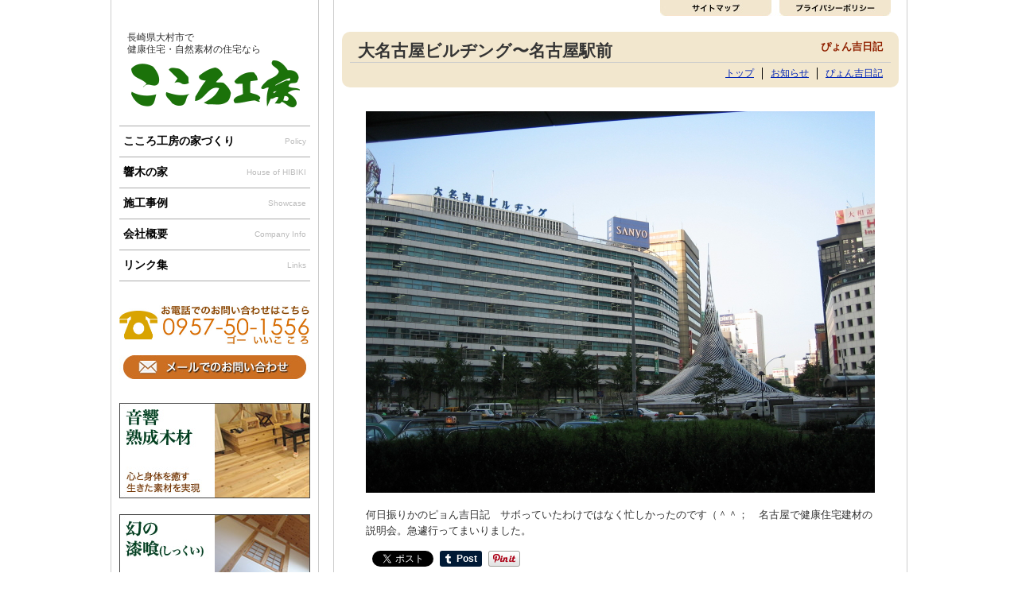

--- FILE ---
content_type: text/html; charset=UTF-8
request_url: http://www.cocorokobo.net/12244
body_size: 11665
content:
<!DOCTYPE html>
<html lang="ja">
<head >
<meta charset="UTF-8" />
<meta http-equiv="X-UA-Compatible" content="IE=9" />
<title>大名古屋ビルヂング〜名古屋駅前 | こころ工房株式会社。長崎県大村市で健康住宅を建てています。大村市,諫早市,長崎市,嬉野市,鹿島市,東彼杵,時津,長与</title>
<!--[if lt IE 9]>
<script src="http://ie7-js.googlecode.com/svn/version/2.1(beta4)/IE9.js"></script>
<![endif]-->
<link rel="stylesheet" type="text/css" media="all" href="http://www.cocorokobo.net/wp-content/themes/cocoro/style.css" />
<link rel="pingback" href="http://www.cocorokobo.net/xmlrpc.php" />
<meta name='robots' content='max-image-preview:large' />
<link rel='dns-prefetch' href='//webfonts.xserver.jp' />
<link rel='dns-prefetch' href='//secure.gravatar.com' />
<link rel='dns-prefetch' href='//www.googletagmanager.com' />
<link rel='dns-prefetch' href='//stats.wp.com' />
<link rel='dns-prefetch' href='//v0.wordpress.com' />
<link rel="alternate" type="application/rss+xml" title="こころ工房株式会社。長崎県大村市で健康住宅を建てています。大村市,諫早市,長崎市,嬉野市,鹿島市,東彼杵,時津,長与 &raquo; 大名古屋ビルヂング〜名古屋駅前 のコメントのフィード" href="http://www.cocorokobo.net/12244/feed" />
<script type="text/javascript">
window._wpemojiSettings = {"baseUrl":"https:\/\/s.w.org\/images\/core\/emoji\/14.0.0\/72x72\/","ext":".png","svgUrl":"https:\/\/s.w.org\/images\/core\/emoji\/14.0.0\/svg\/","svgExt":".svg","source":{"concatemoji":"http:\/\/www.cocorokobo.net\/wp-includes\/js\/wp-emoji-release.min.js?ver=6.2.8"}};
/*! This file is auto-generated */
!function(e,a,t){var n,r,o,i=a.createElement("canvas"),p=i.getContext&&i.getContext("2d");function s(e,t){p.clearRect(0,0,i.width,i.height),p.fillText(e,0,0);e=i.toDataURL();return p.clearRect(0,0,i.width,i.height),p.fillText(t,0,0),e===i.toDataURL()}function c(e){var t=a.createElement("script");t.src=e,t.defer=t.type="text/javascript",a.getElementsByTagName("head")[0].appendChild(t)}for(o=Array("flag","emoji"),t.supports={everything:!0,everythingExceptFlag:!0},r=0;r<o.length;r++)t.supports[o[r]]=function(e){if(p&&p.fillText)switch(p.textBaseline="top",p.font="600 32px Arial",e){case"flag":return s("\ud83c\udff3\ufe0f\u200d\u26a7\ufe0f","\ud83c\udff3\ufe0f\u200b\u26a7\ufe0f")?!1:!s("\ud83c\uddfa\ud83c\uddf3","\ud83c\uddfa\u200b\ud83c\uddf3")&&!s("\ud83c\udff4\udb40\udc67\udb40\udc62\udb40\udc65\udb40\udc6e\udb40\udc67\udb40\udc7f","\ud83c\udff4\u200b\udb40\udc67\u200b\udb40\udc62\u200b\udb40\udc65\u200b\udb40\udc6e\u200b\udb40\udc67\u200b\udb40\udc7f");case"emoji":return!s("\ud83e\udef1\ud83c\udffb\u200d\ud83e\udef2\ud83c\udfff","\ud83e\udef1\ud83c\udffb\u200b\ud83e\udef2\ud83c\udfff")}return!1}(o[r]),t.supports.everything=t.supports.everything&&t.supports[o[r]],"flag"!==o[r]&&(t.supports.everythingExceptFlag=t.supports.everythingExceptFlag&&t.supports[o[r]]);t.supports.everythingExceptFlag=t.supports.everythingExceptFlag&&!t.supports.flag,t.DOMReady=!1,t.readyCallback=function(){t.DOMReady=!0},t.supports.everything||(n=function(){t.readyCallback()},a.addEventListener?(a.addEventListener("DOMContentLoaded",n,!1),e.addEventListener("load",n,!1)):(e.attachEvent("onload",n),a.attachEvent("onreadystatechange",function(){"complete"===a.readyState&&t.readyCallback()})),(e=t.source||{}).concatemoji?c(e.concatemoji):e.wpemoji&&e.twemoji&&(c(e.twemoji),c(e.wpemoji)))}(window,document,window._wpemojiSettings);
</script>
<style type="text/css">
img.wp-smiley,
img.emoji {
	display: inline !important;
	border: none !important;
	box-shadow: none !important;
	height: 1em !important;
	width: 1em !important;
	margin: 0 0.07em !important;
	vertical-align: -0.1em !important;
	background: none !important;
	padding: 0 !important;
}
</style>
		<style type="text/css">
	.wp-pagenavi{margin-left:auto !important; margin-right:auto; !important}
	</style>
  <link rel='stylesheet' id='wp-block-library-css' href='http://www.cocorokobo.net/wp-includes/css/dist/block-library/style.min.css?ver=6.2.8' type='text/css' media='all' />
<style id='wp-block-library-inline-css' type='text/css'>
.has-text-align-justify{text-align:justify;}
</style>
<link rel='stylesheet' id='jetpack-videopress-video-block-view-css' href='http://www.cocorokobo.net/wp-content/plugins/jetpack/jetpack_vendor/automattic/jetpack-videopress/build/block-editor/blocks/video/view.css?minify=false&#038;ver=34ae973733627b74a14e' type='text/css' media='all' />
<link rel='stylesheet' id='mediaelement-css' href='http://www.cocorokobo.net/wp-includes/js/mediaelement/mediaelementplayer-legacy.min.css?ver=4.2.17' type='text/css' media='all' />
<link rel='stylesheet' id='wp-mediaelement-css' href='http://www.cocorokobo.net/wp-includes/js/mediaelement/wp-mediaelement.min.css?ver=6.2.8' type='text/css' media='all' />
<link rel='stylesheet' id='classic-theme-styles-css' href='http://www.cocorokobo.net/wp-includes/css/classic-themes.min.css?ver=6.2.8' type='text/css' media='all' />
<style id='global-styles-inline-css' type='text/css'>
body{--wp--preset--color--black: #000000;--wp--preset--color--cyan-bluish-gray: #abb8c3;--wp--preset--color--white: #ffffff;--wp--preset--color--pale-pink: #f78da7;--wp--preset--color--vivid-red: #cf2e2e;--wp--preset--color--luminous-vivid-orange: #ff6900;--wp--preset--color--luminous-vivid-amber: #fcb900;--wp--preset--color--light-green-cyan: #7bdcb5;--wp--preset--color--vivid-green-cyan: #00d084;--wp--preset--color--pale-cyan-blue: #8ed1fc;--wp--preset--color--vivid-cyan-blue: #0693e3;--wp--preset--color--vivid-purple: #9b51e0;--wp--preset--gradient--vivid-cyan-blue-to-vivid-purple: linear-gradient(135deg,rgba(6,147,227,1) 0%,rgb(155,81,224) 100%);--wp--preset--gradient--light-green-cyan-to-vivid-green-cyan: linear-gradient(135deg,rgb(122,220,180) 0%,rgb(0,208,130) 100%);--wp--preset--gradient--luminous-vivid-amber-to-luminous-vivid-orange: linear-gradient(135deg,rgba(252,185,0,1) 0%,rgba(255,105,0,1) 100%);--wp--preset--gradient--luminous-vivid-orange-to-vivid-red: linear-gradient(135deg,rgba(255,105,0,1) 0%,rgb(207,46,46) 100%);--wp--preset--gradient--very-light-gray-to-cyan-bluish-gray: linear-gradient(135deg,rgb(238,238,238) 0%,rgb(169,184,195) 100%);--wp--preset--gradient--cool-to-warm-spectrum: linear-gradient(135deg,rgb(74,234,220) 0%,rgb(151,120,209) 20%,rgb(207,42,186) 40%,rgb(238,44,130) 60%,rgb(251,105,98) 80%,rgb(254,248,76) 100%);--wp--preset--gradient--blush-light-purple: linear-gradient(135deg,rgb(255,206,236) 0%,rgb(152,150,240) 100%);--wp--preset--gradient--blush-bordeaux: linear-gradient(135deg,rgb(254,205,165) 0%,rgb(254,45,45) 50%,rgb(107,0,62) 100%);--wp--preset--gradient--luminous-dusk: linear-gradient(135deg,rgb(255,203,112) 0%,rgb(199,81,192) 50%,rgb(65,88,208) 100%);--wp--preset--gradient--pale-ocean: linear-gradient(135deg,rgb(255,245,203) 0%,rgb(182,227,212) 50%,rgb(51,167,181) 100%);--wp--preset--gradient--electric-grass: linear-gradient(135deg,rgb(202,248,128) 0%,rgb(113,206,126) 100%);--wp--preset--gradient--midnight: linear-gradient(135deg,rgb(2,3,129) 0%,rgb(40,116,252) 100%);--wp--preset--duotone--dark-grayscale: url('#wp-duotone-dark-grayscale');--wp--preset--duotone--grayscale: url('#wp-duotone-grayscale');--wp--preset--duotone--purple-yellow: url('#wp-duotone-purple-yellow');--wp--preset--duotone--blue-red: url('#wp-duotone-blue-red');--wp--preset--duotone--midnight: url('#wp-duotone-midnight');--wp--preset--duotone--magenta-yellow: url('#wp-duotone-magenta-yellow');--wp--preset--duotone--purple-green: url('#wp-duotone-purple-green');--wp--preset--duotone--blue-orange: url('#wp-duotone-blue-orange');--wp--preset--font-size--small: 13px;--wp--preset--font-size--medium: 20px;--wp--preset--font-size--large: 36px;--wp--preset--font-size--x-large: 42px;--wp--preset--spacing--20: 0.44rem;--wp--preset--spacing--30: 0.67rem;--wp--preset--spacing--40: 1rem;--wp--preset--spacing--50: 1.5rem;--wp--preset--spacing--60: 2.25rem;--wp--preset--spacing--70: 3.38rem;--wp--preset--spacing--80: 5.06rem;--wp--preset--shadow--natural: 6px 6px 9px rgba(0, 0, 0, 0.2);--wp--preset--shadow--deep: 12px 12px 50px rgba(0, 0, 0, 0.4);--wp--preset--shadow--sharp: 6px 6px 0px rgba(0, 0, 0, 0.2);--wp--preset--shadow--outlined: 6px 6px 0px -3px rgba(255, 255, 255, 1), 6px 6px rgba(0, 0, 0, 1);--wp--preset--shadow--crisp: 6px 6px 0px rgba(0, 0, 0, 1);}:where(.is-layout-flex){gap: 0.5em;}body .is-layout-flow > .alignleft{float: left;margin-inline-start: 0;margin-inline-end: 2em;}body .is-layout-flow > .alignright{float: right;margin-inline-start: 2em;margin-inline-end: 0;}body .is-layout-flow > .aligncenter{margin-left: auto !important;margin-right: auto !important;}body .is-layout-constrained > .alignleft{float: left;margin-inline-start: 0;margin-inline-end: 2em;}body .is-layout-constrained > .alignright{float: right;margin-inline-start: 2em;margin-inline-end: 0;}body .is-layout-constrained > .aligncenter{margin-left: auto !important;margin-right: auto !important;}body .is-layout-constrained > :where(:not(.alignleft):not(.alignright):not(.alignfull)){max-width: var(--wp--style--global--content-size);margin-left: auto !important;margin-right: auto !important;}body .is-layout-constrained > .alignwide{max-width: var(--wp--style--global--wide-size);}body .is-layout-flex{display: flex;}body .is-layout-flex{flex-wrap: wrap;align-items: center;}body .is-layout-flex > *{margin: 0;}:where(.wp-block-columns.is-layout-flex){gap: 2em;}.has-black-color{color: var(--wp--preset--color--black) !important;}.has-cyan-bluish-gray-color{color: var(--wp--preset--color--cyan-bluish-gray) !important;}.has-white-color{color: var(--wp--preset--color--white) !important;}.has-pale-pink-color{color: var(--wp--preset--color--pale-pink) !important;}.has-vivid-red-color{color: var(--wp--preset--color--vivid-red) !important;}.has-luminous-vivid-orange-color{color: var(--wp--preset--color--luminous-vivid-orange) !important;}.has-luminous-vivid-amber-color{color: var(--wp--preset--color--luminous-vivid-amber) !important;}.has-light-green-cyan-color{color: var(--wp--preset--color--light-green-cyan) !important;}.has-vivid-green-cyan-color{color: var(--wp--preset--color--vivid-green-cyan) !important;}.has-pale-cyan-blue-color{color: var(--wp--preset--color--pale-cyan-blue) !important;}.has-vivid-cyan-blue-color{color: var(--wp--preset--color--vivid-cyan-blue) !important;}.has-vivid-purple-color{color: var(--wp--preset--color--vivid-purple) !important;}.has-black-background-color{background-color: var(--wp--preset--color--black) !important;}.has-cyan-bluish-gray-background-color{background-color: var(--wp--preset--color--cyan-bluish-gray) !important;}.has-white-background-color{background-color: var(--wp--preset--color--white) !important;}.has-pale-pink-background-color{background-color: var(--wp--preset--color--pale-pink) !important;}.has-vivid-red-background-color{background-color: var(--wp--preset--color--vivid-red) !important;}.has-luminous-vivid-orange-background-color{background-color: var(--wp--preset--color--luminous-vivid-orange) !important;}.has-luminous-vivid-amber-background-color{background-color: var(--wp--preset--color--luminous-vivid-amber) !important;}.has-light-green-cyan-background-color{background-color: var(--wp--preset--color--light-green-cyan) !important;}.has-vivid-green-cyan-background-color{background-color: var(--wp--preset--color--vivid-green-cyan) !important;}.has-pale-cyan-blue-background-color{background-color: var(--wp--preset--color--pale-cyan-blue) !important;}.has-vivid-cyan-blue-background-color{background-color: var(--wp--preset--color--vivid-cyan-blue) !important;}.has-vivid-purple-background-color{background-color: var(--wp--preset--color--vivid-purple) !important;}.has-black-border-color{border-color: var(--wp--preset--color--black) !important;}.has-cyan-bluish-gray-border-color{border-color: var(--wp--preset--color--cyan-bluish-gray) !important;}.has-white-border-color{border-color: var(--wp--preset--color--white) !important;}.has-pale-pink-border-color{border-color: var(--wp--preset--color--pale-pink) !important;}.has-vivid-red-border-color{border-color: var(--wp--preset--color--vivid-red) !important;}.has-luminous-vivid-orange-border-color{border-color: var(--wp--preset--color--luminous-vivid-orange) !important;}.has-luminous-vivid-amber-border-color{border-color: var(--wp--preset--color--luminous-vivid-amber) !important;}.has-light-green-cyan-border-color{border-color: var(--wp--preset--color--light-green-cyan) !important;}.has-vivid-green-cyan-border-color{border-color: var(--wp--preset--color--vivid-green-cyan) !important;}.has-pale-cyan-blue-border-color{border-color: var(--wp--preset--color--pale-cyan-blue) !important;}.has-vivid-cyan-blue-border-color{border-color: var(--wp--preset--color--vivid-cyan-blue) !important;}.has-vivid-purple-border-color{border-color: var(--wp--preset--color--vivid-purple) !important;}.has-vivid-cyan-blue-to-vivid-purple-gradient-background{background: var(--wp--preset--gradient--vivid-cyan-blue-to-vivid-purple) !important;}.has-light-green-cyan-to-vivid-green-cyan-gradient-background{background: var(--wp--preset--gradient--light-green-cyan-to-vivid-green-cyan) !important;}.has-luminous-vivid-amber-to-luminous-vivid-orange-gradient-background{background: var(--wp--preset--gradient--luminous-vivid-amber-to-luminous-vivid-orange) !important;}.has-luminous-vivid-orange-to-vivid-red-gradient-background{background: var(--wp--preset--gradient--luminous-vivid-orange-to-vivid-red) !important;}.has-very-light-gray-to-cyan-bluish-gray-gradient-background{background: var(--wp--preset--gradient--very-light-gray-to-cyan-bluish-gray) !important;}.has-cool-to-warm-spectrum-gradient-background{background: var(--wp--preset--gradient--cool-to-warm-spectrum) !important;}.has-blush-light-purple-gradient-background{background: var(--wp--preset--gradient--blush-light-purple) !important;}.has-blush-bordeaux-gradient-background{background: var(--wp--preset--gradient--blush-bordeaux) !important;}.has-luminous-dusk-gradient-background{background: var(--wp--preset--gradient--luminous-dusk) !important;}.has-pale-ocean-gradient-background{background: var(--wp--preset--gradient--pale-ocean) !important;}.has-electric-grass-gradient-background{background: var(--wp--preset--gradient--electric-grass) !important;}.has-midnight-gradient-background{background: var(--wp--preset--gradient--midnight) !important;}.has-small-font-size{font-size: var(--wp--preset--font-size--small) !important;}.has-medium-font-size{font-size: var(--wp--preset--font-size--medium) !important;}.has-large-font-size{font-size: var(--wp--preset--font-size--large) !important;}.has-x-large-font-size{font-size: var(--wp--preset--font-size--x-large) !important;}
.wp-block-navigation a:where(:not(.wp-element-button)){color: inherit;}
:where(.wp-block-columns.is-layout-flex){gap: 2em;}
.wp-block-pullquote{font-size: 1.5em;line-height: 1.6;}
</style>
<link rel='stylesheet' id='photospace_responsive_gallery-frontend-css' href='http://www.cocorokobo.net/wp-content/plugins/photospace-responsive/plugin-assets/css/frontend.css?ver=1.0.0' type='text/css' media='all' />
<style id='akismet-widget-style-inline-css' type='text/css'>

			.a-stats {
				--akismet-color-mid-green: #357b49;
				--akismet-color-white: #fff;
				--akismet-color-light-grey: #f6f7f7;

				max-width: 350px;
				width: auto;
			}

			.a-stats * {
				all: unset;
				box-sizing: border-box;
			}

			.a-stats strong {
				font-weight: 600;
			}

			.a-stats a.a-stats__link,
			.a-stats a.a-stats__link:visited,
			.a-stats a.a-stats__link:active {
				background: var(--akismet-color-mid-green);
				border: none;
				box-shadow: none;
				border-radius: 8px;
				color: var(--akismet-color-white);
				cursor: pointer;
				display: block;
				font-family: -apple-system, BlinkMacSystemFont, 'Segoe UI', 'Roboto', 'Oxygen-Sans', 'Ubuntu', 'Cantarell', 'Helvetica Neue', sans-serif;
				font-weight: 500;
				padding: 12px;
				text-align: center;
				text-decoration: none;
				transition: all 0.2s ease;
			}

			/* Extra specificity to deal with TwentyTwentyOne focus style */
			.widget .a-stats a.a-stats__link:focus {
				background: var(--akismet-color-mid-green);
				color: var(--akismet-color-white);
				text-decoration: none;
			}

			.a-stats a.a-stats__link:hover {
				filter: brightness(110%);
				box-shadow: 0 4px 12px rgba(0, 0, 0, 0.06), 0 0 2px rgba(0, 0, 0, 0.16);
			}

			.a-stats .count {
				color: var(--akismet-color-white);
				display: block;
				font-size: 1.5em;
				line-height: 1.4;
				padding: 0 13px;
				white-space: nowrap;
			}
		
</style>
<link rel='stylesheet' id='social-logos-css' href='http://www.cocorokobo.net/wp-content/plugins/jetpack/_inc/social-logos/social-logos.min.css?ver=12.4.1' type='text/css' media='all' />
<link rel='stylesheet' id='jetpack_css-css' href='http://www.cocorokobo.net/wp-content/plugins/jetpack/css/jetpack.css?ver=12.4.1' type='text/css' media='all' />
<link rel='stylesheet' id='mediaelementjs-styles-css' href='http://www.cocorokobo.net/wp-content/plugins/media-element-html5-video-and-audio-player/mediaelement/v4/mediaelementplayer.min.css?ver=6.2.8' type='text/css' media='all' />
<link rel='stylesheet' id='mediaelementjs-styles-legacy-css' href='http://www.cocorokobo.net/wp-content/plugins/media-element-html5-video-and-audio-player/mediaelement/v4/mediaelementplayer-legacy.min.css?ver=6.2.8' type='text/css' media='all' />
<link rel='stylesheet' id='wp-pagenavi-style-css' href='http://www.cocorokobo.net/wp-content/plugins/wp-pagenavi-style/css/css3_black.css?ver=1.0' type='text/css' media='all' />
<script type='text/javascript' src='http://www.cocorokobo.net/wp-includes/js/jquery/jquery.min.js?ver=3.6.4' id='jquery-core-js'></script>
<script type='text/javascript' src='http://www.cocorokobo.net/wp-includes/js/jquery/jquery-migrate.min.js?ver=3.4.0' id='jquery-migrate-js'></script>
<script type='text/javascript' src='http://www.cocorokobo.net/wp-content/themes/cocoro/modernizr.min.js?ver=6.2.8' id='modernizr-js'></script>
<script type='text/javascript' src='//webfonts.xserver.jp/js/xserverv3.js?fadein=0&#038;ver=2.0.8' id='typesquare_std-js'></script>

<!-- Site Kit によって追加された Google タグ（gtag.js）スニペット -->

<!-- Google アナリティクス スニペット (Site Kit が追加) -->
<script type='text/javascript' src='https://www.googletagmanager.com/gtag/js?id=G-3KF0VZ4LDE' id='google_gtagjs-js' async></script>
<script type='text/javascript' id='google_gtagjs-js-after'>
window.dataLayer = window.dataLayer || [];function gtag(){dataLayer.push(arguments);}
gtag("set","linker",{"domains":["www.cocorokobo.net"]});
gtag("js", new Date());
gtag("set", "developer_id.dZTNiMT", true);
gtag("config", "G-3KF0VZ4LDE");
</script>

<!-- Site Kit によって追加された終了 Google タグ（gtag.js）スニペット -->
<script type='text/javascript' src='http://www.cocorokobo.net/wp-content/plugins/media-element-html5-video-and-audio-player/mediaelement/v4/mediaelement-and-player.min.js?ver=4.2.8' id='mediaelementjs-scripts-js'></script>
<link rel="https://api.w.org/" href="http://www.cocorokobo.net/wp-json/" /><link rel="alternate" type="application/json" href="http://www.cocorokobo.net/wp-json/wp/v2/posts/12244" /><link rel="EditURI" type="application/rsd+xml" title="RSD" href="http://www.cocorokobo.net/xmlrpc.php?rsd" />
<link rel="wlwmanifest" type="application/wlwmanifest+xml" href="http://www.cocorokobo.net/wp-includes/wlwmanifest.xml" />
<link rel="canonical" href="http://www.cocorokobo.net/12244" />
<link rel='shortlink' href='https://wp.me/p3vnrd-3bu' />
<link rel="alternate" type="application/json+oembed" href="http://www.cocorokobo.net/wp-json/oembed/1.0/embed?url=http%3A%2F%2Fwww.cocorokobo.net%2F12244" />
<link rel="alternate" type="text/xml+oembed" href="http://www.cocorokobo.net/wp-json/oembed/1.0/embed?url=http%3A%2F%2Fwww.cocorokobo.net%2F12244&#038;format=xml" />
<meta name="generator" content="Site Kit by Google 1.144.0" /><!--	photospace [ START ] -->
<style type="text/css">

.photospace_res ul.thumbs img {
    width: 0px;
    height: 0px;
}

.photospace_res .thumnail_row a.pageLink {
    width: 0px;
    height: 0px;
    line-height: 0px;
}



</style>
<!--	photospace [ END ] --> 
	<style type="text/css">
	 .wp-pagenavi
	{
		font-size:12px !important;
	}
	</style>
		<style>img#wpstats{display:none}</style>
		<style type="text/css">.recentcomments a{display:inline !important;padding:0 !important;margin:0 !important;}</style><script type='text/javascript' src='http://www.cocorokobo.net/wp-content/themes/cocoro/js/jquery.tile.js'></script>
<script type="text/javascript">
jQuery(function(){
  jQuery(".sekousingle").tile();
});
</script>

<script type="text/javascript">
jQuery(document).ready(function(){
	jQuery('.thumbs_wrap').galleriffic({
imageContainerSel: ".slideshow",
autoStart : true,
		delay: 4000,
		defaultTransitionDuration: 700,
	});
});
</script>
<script type="text/javascript">

  var _gaq = _gaq || [];
  _gaq.push(['_setAccount', 'UA-37507141-1']);
  _gaq.push(['_trackPageview']);

  (function() {
    var ga = document.createElement('script'); ga.type = 'text/javascript'; ga.async = true;
    ga.src = ('https:' == document.location.protocol ? 'https://ssl' : 'http://www') + '.google-analytics.com/ga.js';
    var s = document.getElementsByTagName('script')[0]; s.parentNode.insertBefore(ga, s);
  })();

</script>
</head>
<body class="post-template-default single single-post postid-12244 single-format-standard">
<div id="page" class="hfeed">

<div id="main">
<div id="globalnavi">
<ul><li class="sitemap"><a href="/sitemaps">サイトマップ</a></li><li class="policy"><a href="/privacy">ポリシー</a></li></ul></div>
<article id="post-12244" class="pages" class="clearfix post-12244 post type-post status-publish format-standard has-post-thumbnail hentry category-diary">

<header class="page-header">
<h1 class="page-title">大名古屋ビルヂング〜名古屋駅前</h1><div class="h1sub">ぴょん吉日記</div>
<hr>
<ul class="submenu"><li class="top_page_item page_item"><a href="/" alt="こころ工房トップページ">トップ</a></li>
<li class="page_item"><a href="/news" alt="お知らせ">お知らせ</a></li>
<li class="page_item"><a href="/diary" alt="ぴょん吉日記">ぴょん吉日記</a></li>
</ul>
</header>

<div id="container" class="clearfix">
<div id="content" role="main">

<div class="entry-content">
<div class="leftbox"><img decoding="async" src="http://www.cocorokobo.net/wp-content/uploads/2006/09/101060907211534.jpg"></div>
<p>何日振りかのピョん吉日記　サボっていたわけではなく忙しかったのです（＾＾；　名古屋で健康住宅建材の説明会。急遽行ってまいりました。</p>
<div class="sharedaddy sd-sharing-enabled"><div class="robots-nocontent sd-block sd-social sd-social-official sd-sharing"><div class="sd-content"><ul><li class="share-facebook"><div class="fb-share-button" data-href="http://www.cocorokobo.net/12244" data-layout="button_count"></div></li><li class="share-twitter"><a href="https://twitter.com/share" class="twitter-share-button" data-url="http://www.cocorokobo.net/12244" data-text="大名古屋ビルヂング〜名古屋駅前"  >Tweet</a></li><li class="share-tumblr"><a class="tumblr-share-button" target="_blank" href="https://www.tumblr.com/share" data-title="大名古屋ビルヂング〜名古屋駅前" data-content="http://www.cocorokobo.net/12244" title="Tumblr で共有">Tumblr で共有</a></li><li class="share-pinterest"><div class="pinterest_button"><a href="https://www.pinterest.com/pin/create/button/?url=http%3A%2F%2Fwww.cocorokobo.net%2F12244&#038;media=http%3A%2F%2Fwww.cocorokobo.net%2Fwp-content%2Fuploads%2F2006%2F09%2F101060907211534.jpg&#038;description=%E5%A4%A7%E5%90%8D%E5%8F%A4%E5%B1%8B%E3%83%93%E3%83%AB%E3%83%82%E3%83%B3%E3%82%B0%E3%80%9C%E5%90%8D%E5%8F%A4%E5%B1%8B%E9%A7%85%E5%89%8D" data-pin-do="buttonPin" data-pin-config="beside"><img src="//assets.pinterest.com/images/pidgets/pinit_fg_en_rect_gray_20.png" /></a></div></li><li class="share-end"></li></ul></div></div></div></div><!-- /.entry-content -->

<div id="singlefoot">
No.1766 | 2006年9月7日 | ぴょん子</div>

<div id="singlelink">
<div class="singleleft">&laquo; <a href="http://www.cocorokobo.net/12243" rel="prev">風船のジローちゃん</a></div>
<div class="singleright"><a href="http://www.cocorokobo.net/12245" rel="next">真剣に・・・（＾＾）</a> &raquo;</div>
</div>


</div><!-- #content -->
</div><!-- #container -->

<div id="foottel">
<a href="/contacts"><img src="/wp-content/themes/cocoro/img/footertel.jpg" alt="お問い合わせはこちら" /></a>
</div>

</article>
			
<div id="catnews" class="catblog">
<h2>イベントお知らせ</h2><a href="/news"><img src="http://www.cocorokobo.net/wp-content/themes/cocoro/img/nextimg@2x.png" class="ttlnext"></a><br /><hr style="margin:0 0 10px;">
<div id="catsingle">2025年04月30日<br /><a href="http://www.cocorokobo.net/40027">5月3日（土）・4日(日)は大村市野岳でのだけグリーンフェスタに出ます！</a>
</div>
<div id="catsingle">2024年09月15日<br /><a href="http://www.cocorokobo.net/39961">23日(月)はキッズいすを作ろう！！</a>
</div>
<div id="catsingle">2024年09月04日<br /><a href="http://www.cocorokobo.net/39955">もうじきたべられるぼく！</a>
</div>
<div id="catsingle">2024年08月26日<br /><a href="http://www.cocorokobo.net/39949">9月1日(日)新大村駅をゴミ拾い！！</a>
</div>
<div id="catsingle">2024年08月13日<br /><a href="http://www.cocorokobo.net/39928">住まいのなんでも相談会</a>
</div>
<div id="catsingle">2024年08月07日<br /><a href="http://www.cocorokobo.net/39924">お盆は住まいの相談会開催！</a>
</div>
<div id="catsingle">2024年07月30日<br /><a href="http://www.cocorokobo.net/39913">高校生ボランティアに感謝！</a>
</div>
<div id="catsingle">2024年07月01日<br /><a href="http://www.cocorokobo.net/39893">KTNテレビ長崎イット！</a>
</div>
<div id="catsingle">2024年06月30日<br /><a href="http://www.cocorokobo.net/39889">7月12日足つぼマッサージ🦶</a>
</div>
<div id="catsingle">2024年06月09日<br /><a href="http://www.cocorokobo.net/39837">6月14日（金）新大村駅前キイト舎様で足つぼ！！</a>
</div>
</div>

<div id="catnikki" class="catblog">
<h2>ぴょん吉日記</h2><a href="/diary"><img src="http://www.cocorokobo.net/wp-content/themes/cocoro/img/nextimg@2x.png" class="ttlnext"></a><br /><hr style="margin:0 0 10px;">
<div id="catsingle">2025年12月28日<br /><a href="http://www.cocorokobo.net/40064">お風呂と脱衣室のリフォーム工事完了！</a>
</div>
<div id="catsingle">2025年11月26日<br /><a href="http://www.cocorokobo.net/40060">大村湾を綺麗に！</a>
</div>
<div id="catsingle">2025年11月23日<br /><a href="http://www.cocorokobo.net/40058">食べることは生きること</a>
</div>
<div id="catsingle">2025年11月14日<br /><a href="http://www.cocorokobo.net/40055">健康住宅リフォーム完成！</a>
</div>
<div id="catsingle">2025年10月26日<br /><a href="http://www.cocorokobo.net/40051">健康リフォームはもうすぐ完成！！</a>
</div>
<div id="catsingle">2025年10月15日<br /><a href="http://www.cocorokobo.net/40048">姿勢が良くなった❣️</a>
</div>
<div id="catsingle">2025年10月12日<br /><a href="http://www.cocorokobo.net/40045">癒しの空間！！</a>
</div>
<div id="catsingle">2025年08月07日<br /><a href="http://www.cocorokobo.net/40040">誰やねん！</a>
</div>
<div id="catsingle">2025年08月06日<br /><a href="http://www.cocorokobo.net/40038">ゴミ拾いは楽しい！</a>
</div>
<div id="catsingle">2025年05月11日<br /><a href="http://www.cocorokobo.net/40034">ナラ枯れの原因と防除法講習</a>
</div>
</div>


</div><!-- #main -->

<div id="sidebar">
<div id="slogo">
<div class="desc">長崎県大村市で<br />健康住宅・自然素材の住宅なら</div>
<a href="/"><img src="http://www.cocorokobo.net/wp-content/themes/cocoro/img/slogo_b2@2x.jpg" class="slogoimg" alt="こころ工房株式会社" /></a>
</div>

<div class="menu-main-container"><ul id="menu-main" class="menu"><li id="menu-item-8327" class="menu-item menu-item-type-custom menu-item-object-custom menu-item-8327"><a title="Policy" href="/policy/about">こころ工房の家づくり<span>Policy</span></a></li>
<li id="menu-item-8328" class="menu-item menu-item-type-custom menu-item-object-custom menu-item-8328"><a title="House of HIBIKI" href="/hibiki/concept">響木の家<span>House of HIBIKI</span></a></li>
<li id="menu-item-8499" class="menu-item menu-item-type-post_type menu-item-object-page menu-item-8499"><a title="Showcase" href="http://www.cocorokobo.net/jirei">施工事例<span>Showcase</span></a></li>
<li id="menu-item-49" class="menu-item menu-item-type-post_type menu-item-object-page menu-item-49"><a title="Company Info" href="http://www.cocorokobo.net/company">会社概要<span>Company Info</span></a></li>
<li id="menu-item-48" class="menu-item menu-item-type-post_type menu-item-object-page menu-item-48"><a title="Links" href="http://www.cocorokobo.net/links">リンク集<span>Links</span></a></li>
</ul></div>
<img src="http://www.cocorokobo.net/wp-content/themes/cocoro/img/sidetel@2x.jpg" class="sidetel" alt="電話番号" />
<div id="sidecontact"><a href="/contacts">お問い合わせはこちら</a></div>
<div id="sideban1"><a href="/concept/mokuzai">音響熟成木材</a></div>
<div id="sideban2"><a href="/concept/shikkui">幻の漆喰</a></div>
<div id="sideban3"><a href="/concept/tatami">清活畳</a></div>

<video width="240" height="180" controls>
<source src="/wp-content/themes/cocoro/movie/002.mp4">
</video>
<br />
<video width="240" height="180" controls>
<source src="/wp-content/themes/cocoro/movie/003.mp4">
</video>
<br />
<video width="240" height="180" controls>
<source src="/wp-content/themes/cocoro/movie/004.mp4">
</video>

<div id="sidehibiku">
<img src="http://www.cocorokobo.net/wp-content/themes/cocoro/img/hibiku.jpg" alt="ぴょん吉の響くラジオ" /><br />
<div class="hibikulist"><a href="http://hibiku.varmrecords.net/1917" title="第549回配信 / ゲスト : 馬込八寛さん(合同会社ペイフォワード代表/IFA) 最終回" target="_blank">第549回配信 / ゲスト : 馬込八寛さん(合同会社ペイフォワード代表/IFA) 最終回</a></div>
<div class="hibikulist"><a href="http://hibiku.varmrecords.net/1919" title="第548回配信 / ゲスト : 馬込八寛さん(合同会社ペイフォワード代表/IFA) その2" target="_blank">第548回配信 / ゲスト : 馬込八寛さん(合同会社ペイフォワード代表/IFA) その2</a></div>
<div class="hibikulist"><a href="http://hibiku.varmrecords.net/1914" title="第547回配信 / ゲスト : 馬込八寛さん(合同会社ペイフォワード代表/IFA)" target="_blank">第547回配信 / ゲスト : 馬込八寛さん(合同会社ペイフォワード代表/IFA)</a></div>
<a href="http://hibiku.varmrecords.net/" target="_blank"><img src="http://www.cocorokobo.net/wp-content/themes/cocoro/img/nextimg@2x.png" class="ttlnext"></a>
<a href="https://itunes.apple.com/jp/podcast/pyon-jino-xiangkurajio/id418288772?mt=2" target="_blank"><img src="http://www.cocorokobo.net/wp-content/themes/cocoro/img/itunesimg@2x.png" class="ttlnext"></a>
</div>

<div style="margin:10px 0;">
<div class="fb-page" data-href="https://www.facebook.com/&#x3053;&#x3053;&#x308d;&#x5de5;&#x623f;&#x682a;-211540845583422/" data-tabs="timeline" data-width="240" data-small-header="false" data-adapt-container-width="true" data-hide-cover="false" data-show-facepile="true"><blockquote cite="https://www.facebook.com/&#x3053;&#x3053;&#x308d;&#x5de5;&#x623f;&#x682a;-211540845583422/" class="fb-xfbml-parse-ignore"><a href="https://www.facebook.com/&#x3053;&#x3053;&#x308d;&#x5de5;&#x623f;&#x682a;-211540845583422/">こころ工房(株)</a></blockquote></div>
</div>

</div>
<div id="footer">
<div style="margin:20px 20px;float:right;">
<img src="http://www.cocorokobo.net/wp-content/themes/cocoro/img/footlogo_new@2x.jpg" style="width:191px;height:33px;" /><br />
〒856-0813　長崎県大村市西大村本町303-6<br />
<img src="http://www.cocorokobo.net/wp-content/themes/cocoro/img/foottel_new@2x.jpg" style="width:375px;height:30px;" /><br />
Copyright &copy; 2003 CocoroKobo Co.,Ltd, All rights reserved.
</div>
</div>

</div><!-- #page -->


	<script type="text/javascript">
		window.WPCOM_sharing_counts = {"http:\/\/www.cocorokobo.net\/12244":12244};
	</script>
							<div id="fb-root"></div>
			<script>(function(d, s, id) { var js, fjs = d.getElementsByTagName(s)[0]; if (d.getElementById(id)) return; js = d.createElement(s); js.id = id; js.src = 'https://connect.facebook.net/ja_JP/sdk.js#xfbml=1&amp;appId=249643311490&version=v2.3'; fjs.parentNode.insertBefore(js, fjs); }(document, 'script', 'facebook-jssdk'));</script>
			<script>
			document.body.addEventListener( 'is.post-load', function() {
				if ( 'undefined' !== typeof FB ) {
					FB.XFBML.parse();
				}
			} );
			</script>
						<script>!function(d,s,id){var js,fjs=d.getElementsByTagName(s)[0],p=/^http:/.test(d.location)?'http':'https';if(!d.getElementById(id)){js=d.createElement(s);js.id=id;js.src=p+'://platform.twitter.com/widgets.js';fjs.parentNode.insertBefore(js,fjs);}}(document, 'script', 'twitter-wjs');</script>
						<script id="tumblr-js" type="text/javascript" src="https://assets.tumblr.com/share-button.js"></script>
								<script type="text/javascript">
				( function () {
					// Pinterest shared resources
					var s = document.createElement( 'script' );
					s.type = 'text/javascript';
					s.async = true;
					s.setAttribute( 'data-pin-hover', true );					s.src = window.location.protocol + '//assets.pinterest.com/js/pinit.js';
					var x = document.getElementsByTagName( 'script' )[ 0 ];
					x.parentNode.insertBefore(s, x);
					// if 'Pin it' button has 'counts' make container wider
					function init() {
						var shares = document.querySelectorAll( 'li.share-pinterest' );
						for ( var i = 0; i < shares.length; i++ ) {
							var share = shares[ i ];
							var countElement = share.querySelector( 'a span' );
							if (countElement) {
								var countComputedStyle = window.getComputedStyle(countElement);
								if ( countComputedStyle.display === 'block' ) {
									var countWidth = parseInt( countComputedStyle.width, 10 );
									share.style.marginRight = countWidth + 11 + 'px';
								}
							}
						}
					}

					if ( document.readyState !== 'complete' ) {
						document.addEventListener( 'load', init );
					} else {
						init();
					}
				} )();
			</script>
		<script type='text/javascript' src='http://www.cocorokobo.net/wp-content/plugins/photospace-responsive/plugin-assets/js/jquery-migrate.min.js?ver=1.0.0' id='photospace_responsive_gallery-migrate-min-frontend-js'></script>
<script type='text/javascript' src='http://www.cocorokobo.net/wp-content/plugins/photospace-responsive/plugin-assets/js/frontend.min.js?ver=1.0.0' id='photospace_responsive_gallery-frontend-js'></script>
<script defer type='text/javascript' src='https://stats.wp.com/e-202605.js' id='jetpack-stats-js'></script>
<script type='text/javascript' id='jetpack-stats-js-after'>
_stq = window._stq || [];
_stq.push([ "view", {v:'ext',blog:'51807275',post:'12244',tz:'9',srv:'www.cocorokobo.net',j:'1:12.4.1'} ]);
_stq.push([ "clickTrackerInit", "51807275", "12244" ]);
</script>
<script type='text/javascript' id='sharing-js-js-extra'>
/* <![CDATA[ */
var sharing_js_options = {"lang":"en","counts":"1","is_stats_active":"1"};
/* ]]> */
</script>
<script type='text/javascript' src='http://www.cocorokobo.net/wp-content/plugins/jetpack/_inc/build/sharedaddy/sharing.min.js?ver=12.4.1' id='sharing-js-js'></script>
<script type='text/javascript' id='sharing-js-js-after'>
var windowOpen;
			( function () {
				function matches( el, sel ) {
					return !! (
						el.matches && el.matches( sel ) ||
						el.msMatchesSelector && el.msMatchesSelector( sel )
					);
				}

				document.body.addEventListener( 'click', function ( event ) {
					if ( ! event.target ) {
						return;
					}

					var el;
					if ( matches( event.target, 'a.share-facebook' ) ) {
						el = event.target;
					} else if ( event.target.parentNode && matches( event.target.parentNode, 'a.share-facebook' ) ) {
						el = event.target.parentNode;
					}

					if ( el ) {
						event.preventDefault();

						// If there's another sharing window open, close it.
						if ( typeof windowOpen !== 'undefined' ) {
							windowOpen.close();
						}
						windowOpen = window.open( el.getAttribute( 'href' ), 'wpcomfacebook', 'menubar=1,resizable=1,width=600,height=400' );
						return false;
					}
				} );
			} )();
</script>

<div id="fb-root"></div>
<script>(function(d, s, id) {
  var js, fjs = d.getElementsByTagName(s)[0];
  if (d.getElementById(id)) return;
  js = d.createElement(s); js.id = id;
  js.src = 'https://connect.facebook.net/ja_JP/sdk.js#xfbml=1&version=v3.2&appId=334520253417364&autoLogAppEvents=1';
  fjs.parentNode.insertBefore(js, fjs);
}(document, 'script', 'facebook-jssdk'));</script>

</body>
</html>
